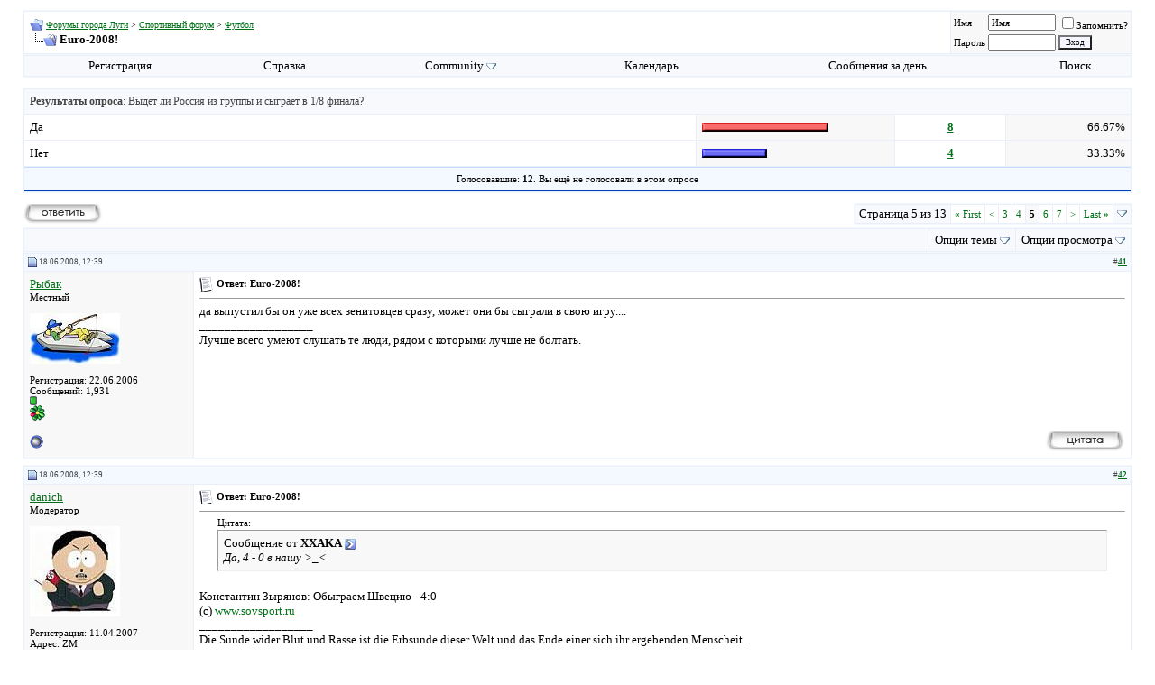

--- FILE ---
content_type: text/html; charset=windows-1251
request_url: http://xn--80afx6a.xn--p1ai/showthread.php?s=0832694960b277aa9d8203984c0f633a&t=4059&page=5
body_size: 14365
content:
<!DOCTYPE html PUBLIC "-//W3C//DTD XHTML 1.0 Transitional//EN" "http://www.w3.org/TR/xhtml1/DTD/xhtml1-transitional.dtd">
<html xmlns="http://www.w3.org/1999/xhtml" dir="ltr" lang="ru">
<head>
	<meta http-equiv="Content-Type" content="text/html; charset=windows-1251" />
<meta name="generator" content="vBulletin 3.8.4" />

<meta name="keywords" content=" Euro-2008!, " />
<meta name="description" content="Страница 5- Euro-2008! Футбол" />


<!-- CSS Stylesheet -->
<style type="text/css" id="vbulletin_css">
/**
* vBulletin 3.8.4 CSS
* Style: 'moon'; Style ID: 2
*/
body
{
	background: #FFFFFF;
	color: #444444;
	font: 8pt tahoma;
	margin: 0px 0px 0px 0px;
	padding: 0px;
}
a:link, body_alink
{
	color: #007118;
	text-decoration: underline;
}
a:visited, body_avisited
{
	color: #007118;
	text-decoration: underline;
}
a:hover, a:active, body_ahover
{
	color: #003FBC;
	text-decoration: none;
}
.page
{
	background: #FFFFFF;
	color: #000000;
}
td, th, p, li
{
	font: 10pt tahoma;
}
.tborder
{
	background: #E9EEF8;
	color: #000000;
	border: 1px solid #F4F8FF;
}
.tcat
{
	background: #F8F9FC;
	color: #444444;
	font: bold 9pt tahoma;
}
.tcat a:link, .tcat_alink
{
	color: #007118;
	text-decoration: underline;
}
.tcat a:visited, .tcat_avisited
{
	color: #007118;
	text-decoration: underline;
}
.tcat a:hover, .tcat a:active, .tcat_ahover
{
	color: #003FBC;
	text-decoration: none;
}
.thead
{
	background: #F4F4F4;
	color: #444444;
	font: bold 9px tahoma;
	    padding:7px; 
	    margin:0px; 
	    background-color: #F4F8FF;
	    border-top:2px solid #003FBC;
	    border-bottom:1px solid #C6DBFF;
}
.thead a:link, .thead_alink
{
	color: #007118;
	text-decoration: underline;
}
.thead a:visited, .thead_avisited
{
	color: #007118;
	text-decoration: underline;
}
.thead a:hover, .thead a:active, .thead_ahover
{
	color: #003FBC;
	text-decoration: none;
}
.tfoot
{
	background: #F4F8FF;
	color: #000000;
	font-size: 8pt;
	    border-bottom:2px solid #003FBC;
	    border-top:1px solid #C6DBFF;
}
.tfoot a:link, .tfoot_alink
{
	color: #007118;
	text-decoration: underline;
}
.tfoot a:visited, .tfoot_avisited
{
	color: #007118;
	text-decoration: underline;
}
.tfoot a:hover, .tfoot a:active, .tfoot_ahover
{
	color: #003FBC;
	text-decoration: none;
}
.alt1, .alt1Active
{
	background: #FFFFFF;
	color: #000000;
}
.alt2, .alt2Active
{
	background: #F8F8F8;
	color: #000000;
}
.inlinemod
{
	background: #FFFFCC;
	color: #000000;
}
.wysiwyg
{
	background: #F5F5FF;
	color: #000000;
	font: 8pt tahoma;
}
textarea, .bginput
{
	font: 9pt tahoma;
}
.bginput option, .bginput optgroup
{
	font-size: 9pt;
	font-family: tahoma;
}
.button
{
	background: #F5F5FF;
	color: #000000;
	font: 9px tahoma;
}
select
{
	font: 9px tahoma;
}
option, optgroup
{
	font-size: 9px;
	font-family: tahoma;
}
.smallfont
{
	font: 11px tahoma;
}
.time
{
	color: #666686;
}
.navbar
{
	font: 10px tahoma;
}
.highlight
{
	color: #B80000;
	font-weight: bold;
}
.fjsel
{
	background: #3E5C92;
	color: #E0E0F6;
}
.fjdpth0
{
	background: #F7F7F7;
	color: #000000;
}
.panel
{
	background: #E4E7F5 url(images/gradients/gradient_panel.gif) repeat-x top left;
	color: #000000;
	padding: 10px;
	border: 2px outset;
}
.panelsurround
{
	background: #D1D4E0 url(images/gradients/gradient_panelsurround.gif) repeat-x top left;
	color: #000000;
}
legend
{
	color: #22229C;
	font: 9px tahoma, verdana, geneva, lucida, 'lucida grande', arial, helvetica, sans-serif;
}
.vbmenu_control
{
	background: #F8F9FC;
	color: #000000;
	font: none 9px tahoma;
	padding: 3px 6px 3px 6px;
	white-space: nowrap;
}
.vbmenu_control a:link, .vbmenu_control_alink
{
	color: #000000;
	text-decoration: none;
}
.vbmenu_control a:visited, .vbmenu_control_avisited
{
	color: #000000;
	text-decoration: none;
}
.vbmenu_control a:hover, .vbmenu_control a:active, .vbmenu_control_ahover
{
	color: #B80000;
	text-decoration: none;
}
.vbmenu_popup
{
	background: #FFFFFF;
	color: #000000;
	border: 1px solid #0B198C;
}
.vbmenu_option
{
	background: #BBC7CE;
	color: #000000;
	font: 11px verdana, geneva, lucida, 'lucida grande', arial, helvetica, sans-serif;
	white-space: nowrap;
	cursor: pointer;
}
.vbmenu_option a:link, .vbmenu_option_alink
{
	color: #000000;
	text-decoration: none;
}
.vbmenu_option a:visited, .vbmenu_option_avisited
{
	color: #000000;
	text-decoration: none;
}
.vbmenu_option a:hover, .vbmenu_option a:active, .vbmenu_option_ahover
{
	color: #B80000;
	text-decoration: none;
}
.vbmenu_hilite
{
	background: #8A949E;
	color: #FFFFFF;
	font: 11px verdana, geneva, lucida, 'lucida grande', arial, helvetica, sans-serif;
	white-space: nowrap;
	cursor: pointer;
}
.vbmenu_hilite a:link, .vbmenu_hilite_alink
{
	color: #FFFFFF;
	text-decoration: none;
}
.vbmenu_hilite a:visited, .vbmenu_hilite_avisited
{
	color: #FFFFFF;
	text-decoration: none;
}
.vbmenu_hilite a:hover, .vbmenu_hilite a:active, .vbmenu_hilite_ahover
{
	color: #FFFFFF;
	text-decoration: none;
}
/* ***** styling for 'big' usernames on postbit etc. ***** */
.bigusername { font-size: 10pt; }

/* ***** small padding on 'thead' elements ***** */
td.thead, div.thead { padding: 4px; }

/* ***** basic styles for multi-page nav elements */
.pagenav a { text-decoration: none; }
.pagenav td { padding: 2px 4px 2px 4px; }

/* ***** define margin and font-size for elements inside panels ***** */
.fieldset { margin-bottom: 6px; }
.fieldset, .fieldset td, .fieldset p, .fieldset li { font-size: 11px; }

/* ***** don't change the following ***** */
form { display: inline; }
label { cursor: default; }
.normal { font-weight: normal; }
.inlineimg { vertical-align: middle; }
</style>
<link rel="stylesheet" type="text/css" href="clientscript/vbulletin_important.css?v=384" />


<!-- / CSS Stylesheet -->

<script type="text/javascript" src="clientscript/yui/yahoo-dom-event/yahoo-dom-event.js?v=384"></script>
<script type="text/javascript" src="clientscript/yui/connection/connection-min.js?v=384"></script>
<script type="text/javascript">
<!--
var SESSIONURL = "s=148d8ea810235a2cc89548bcf1edb998&";
var SECURITYTOKEN = "guest";
var IMGDIR_MISC = "images/misc";
var vb_disable_ajax = parseInt("0", 10);
// -->
</script>
<script type="text/javascript" src="clientscript/vbulletin_global.js?v=384"></script>
<script type="text/javascript" src="clientscript/vbulletin_menu.js?v=384"></script>


	<title> Euro-2008! - Страница 5 - Форумы города Луги</title>
	<script type="text/javascript" src="clientscript/vbulletin_post_loader.js?v=384"></script>
	<style type="text/css" id="vbulletin_showthread_css">
	<!--
	
	#links div { white-space: nowrap; }
	#links img { vertical-align: middle; }
	-->
	</style>
</head>
<body onload="">

<!-- content table -->
<!-- open content container -->

<div align="center">
	<div class="page" style="width:100%; text-align:left">
		<div style="padding:0px 25px 0px 25px" align="left">





<br />

<!-- breadcrumb, login, pm info -->
<table class="tborder" cellpadding="6" cellspacing="1" border="0" width="100%" align="center">
<tr>
	<td class="alt1" width="100%">
		
			<table cellpadding="0" cellspacing="0" border="0">
			<tr valign="bottom">
				<td><a href="#" onclick="history.back(1); return false;"><img src="images/misc/navbits_start.gif" alt="Вернуться" border="0" /></a></td>
				<td>&nbsp;</td>
				<td width="100%"><span class="navbar"><a href="index.php?s=148d8ea810235a2cc89548bcf1edb998" accesskey="1">Форумы города Луги</a></span> 
	<span class="navbar">&gt; <a href="forumdisplay.php?s=148d8ea810235a2cc89548bcf1edb998&amp;f=10">Спортивный форум</a></span>


	<span class="navbar">&gt; <a href="forumdisplay.php?s=148d8ea810235a2cc89548bcf1edb998&amp;f=34">Футбол</a></span>

</td>
			</tr>
			<tr>
				<td class="navbar" style="font-size:10pt; padding-top:1px" colspan="3"><a href="/showthread.php?s=0832694960b277aa9d8203984c0f633a&amp;t=4059&amp;page=5"><img class="inlineimg" src="images/misc/navbits_finallink_ltr.gif" alt="Перезагрузить страницу" border="0" /></a> <strong>
	 Euro-2008!

</strong></td>
			</tr>
			</table>
		
	</td>

	<td class="alt2" nowrap="nowrap" style="padding:0px">
		<!-- login form -->
		<form action="login.php?do=login" method="post" onsubmit="md5hash(vb_login_password, vb_login_md5password, vb_login_md5password_utf, 0)">
		<script type="text/javascript" src="clientscript/vbulletin_md5.js?v=384"></script>
		<table cellpadding="0" cellspacing="3" border="0">
		<tr>
			<td class="smallfont" style="white-space: nowrap;"><label for="navbar_username">Имя</label></td>
			<td><input type="text" class="bginput" style="font-size: 11px" name="vb_login_username" id="navbar_username" size="10" accesskey="u" tabindex="101" value="Имя" onfocus="if (this.value == 'Имя') this.value = '';" /></td>
			<td class="smallfont" nowrap="nowrap"><label for="cb_cookieuser_navbar"><input type="checkbox" name="cookieuser" value="1" tabindex="103" id="cb_cookieuser_navbar" accesskey="c" />Запомнить?</label></td>
		</tr>
		<tr>
			<td class="smallfont"><label for="navbar_password">Пароль</label></td>
			<td><input type="password" class="bginput" style="font-size: 11px" name="vb_login_password" id="navbar_password" size="10" tabindex="102" /></td>
			<td><input type="submit" class="button" value="Вход" tabindex="104" title="Введите ваше имя пользователя и пароль, чтобы войти, или нажмите кнопку 'Регистрация', чтобы зарегистрироваться." accesskey="s" /></td>
		</tr>
		</table>
		<input type="hidden" name="s" value="148d8ea810235a2cc89548bcf1edb998" />
		<input type="hidden" name="securitytoken" value="guest" />
		<input type="hidden" name="do" value="login" />
		<input type="hidden" name="vb_login_md5password" />
		<input type="hidden" name="vb_login_md5password_utf" />
		</form>
		<!-- / login form -->
	</td>

</tr>
</table>
<!-- / breadcrumb, login, pm info -->

<!-- nav buttons bar -->
<div class="tborder" style="padding:1px; border-top-width:0px">
	<table cellpadding="0" cellspacing="0" border="0" width="100%" align="center">
	<tr align="center">
		
		
			<td class="vbmenu_control"><a href="register.php?s=148d8ea810235a2cc89548bcf1edb998" rel="nofollow">Регистрация</a></td>
		
		
		<td class="vbmenu_control"><a rel="help" href="faq.php?s=148d8ea810235a2cc89548bcf1edb998" accesskey="5">Справка</a><!-- 123 --></td>

		
			<td class="vbmenu_control"><a id="community" href="/showthread.php?t=4059&amp;page=5&amp;nojs=1#community" rel="nofollow" accesskey="6">Community</a> <script type="text/javascript"> vbmenu_register("community"); </script></td>
		
		<td class="vbmenu_control"><a href="calendar.php?s=148d8ea810235a2cc89548bcf1edb998">Календарь</a></td>
		
			
				
				<td class="vbmenu_control"><a href="search.php?s=148d8ea810235a2cc89548bcf1edb998&amp;do=getdaily" accesskey="2">Сообщения за день</a></td>
				
				<td class="vbmenu_control"><a id="navbar_search" href="search.php?s=148d8ea810235a2cc89548bcf1edb998" accesskey="4" rel="nofollow">Поиск</a> </td>
			
			
		
		
		
		</tr>
	</table>
</div>
<!-- / nav buttons bar -->

<br />






<!-- NAVBAR POPUP MENUS -->

	
	<!-- community link menu -->
	<div class="vbmenu_popup" id="community_menu" style="display:none;margin-top:3px" align="left">
		<table cellpadding="4" cellspacing="1" border="0">
		<tr><td class="thead">Community Links</td></tr>
		
		
					<tr><td class="vbmenu_option"><a href="group.php?s=148d8ea810235a2cc89548bcf1edb998">Социальные группы</a></td></tr>
		
		
					<tr><td class="vbmenu_option"><a href="album.php?s=148d8ea810235a2cc89548bcf1edb998">Изображения и альбомы</a></td></tr>
		
		
		
			<tr><td class="vbmenu_option"><a href="memberlist.php?s=148d8ea810235a2cc89548bcf1edb998">Пользователи</a></td></tr>
		
		
		</table>
	</div>
	<!-- / community link menu -->
	
	
	
	<!-- header quick search form -->
	<div class="vbmenu_popup" id="navbar_search_menu" style="display:none;margin-top:3px" align="left">
		<table cellpadding="4" cellspacing="1" border="0">
		<tr>
			<td class="thead">Поиск по форуму</td>
		</tr>
		<tr>
			<td class="vbmenu_option" title="nohilite">
				<form action="search.php?do=process" method="post">

					<input type="hidden" name="do" value="process" />
					<input type="hidden" name="quicksearch" value="1" />
					<input type="hidden" name="childforums" value="1" />
					<input type="hidden" name="exactname" value="1" />
					<input type="hidden" name="s" value="148d8ea810235a2cc89548bcf1edb998" />
					<input type="hidden" name="securitytoken" value="guest" />
					<div><input type="text" class="bginput" name="query" size="25" tabindex="1001" /><input type="submit" class="button" value="Вперёд" tabindex="1004" /></div>
					<div style="margin-top:6px">
						<label for="rb_nb_sp0"><input type="radio" name="showposts" value="0" id="rb_nb_sp0" tabindex="1002" checked="checked" />Отобразить темы</label>
						&nbsp;
						<label for="rb_nb_sp1"><input type="radio" name="showposts" value="1" id="rb_nb_sp1" tabindex="1003" />Отображать сообщения</label>
					</div>
				</form>
			</td>
		</tr>
		
		<tr>
			<td class="vbmenu_option"><a href="tags.php?s=148d8ea810235a2cc89548bcf1edb998" rel="nofollow">Поиск по метке</a></td>
		</tr>
		
		<tr>
			<td class="vbmenu_option"><a href="search.php?s=148d8ea810235a2cc89548bcf1edb998" accesskey="4" rel="nofollow">Расширенный поиск</a></td>
		</tr>
		
		</table>
	</div>
	<!-- / header quick search form -->
	
	
	
<!-- / NAVBAR POPUP MENUS -->

<!-- PAGENAV POPUP -->
	<div class="vbmenu_popup" id="pagenav_menu" style="display:none">
		<table cellpadding="4" cellspacing="1" border="0">
		<tr>
			<td class="thead" nowrap="nowrap">К странице...</td>
		</tr>
		<tr>
			<td class="vbmenu_option" title="nohilite">
			<form action="index.php" method="get" onsubmit="return this.gotopage()" id="pagenav_form">
				<input type="text" class="bginput" id="pagenav_itxt" style="font-size:11px" size="4" />
				<input type="button" class="button" id="pagenav_ibtn" value="Вперёд" />
			</form>
			</td>
		</tr>
		</table>
	</div>
<!-- / PAGENAV POPUP -->






<table class="tborder" cellpadding="6" cellspacing="1" border="0" width="100%" align="center">
<tr>
	<td class="tcat" colspan="4">
		
		Результаты опроса<span class="normal">: Выдет ли Россия из группы и сыграет в 1/8 финала?</span>
	</td>
</tr>

<tr>
	<td class="alt1" width="75%">
		
			Да
		
		
	</td>
	<td class="alt2" nowrap="nowrap">
		<img src="images/polls/bar2-l.gif" alt="" width="3" height="10"
		/><img src="images/polls/bar2.gif" alt="" width="134" height="10"
		/><img src="images/polls/bar2-r.gif" alt="" width="3" height="10"
		/><img src="clear.gif" alt="" width="67" height="10" />
	</td>
	<td class="alt1" width="12%" align="center" title="Голосов" nowrap="nowrap"><strong><a href="poll.php?s=148d8ea810235a2cc89548bcf1edb998&amp;do=showresults&amp;pollid=140">8</a></strong></td>
	<td class="alt2" width="13%" align="right" nowrap="nowrap">66.67%</td>
</tr>
<tr>
	<td class="alt1" width="75%">
		
			Нет
		
		
	</td>
	<td class="alt2" nowrap="nowrap">
		<img src="images/polls/bar3-l.gif" alt="" width="3" height="10"
		/><img src="images/polls/bar3.gif" alt="" width="66" height="10"
		/><img src="images/polls/bar3-r.gif" alt="" width="3" height="10"
		/><img src="clear.gif" alt="" width="135" height="10" />
	</td>
	<td class="alt1" width="12%" align="center" title="Голосов" nowrap="nowrap"><strong><a href="poll.php?s=148d8ea810235a2cc89548bcf1edb998&amp;do=showresults&amp;pollid=140">4</a></strong></td>
	<td class="alt2" width="13%" align="right" nowrap="nowrap">33.33%</td>
</tr>

<tr>
	<td class="tfoot" colspan="4" align="center"><span class="smallfont">Голосовавшие: <strong>12</strong>. Вы ещё не голосовали в этом опросе</span></td>
</tr>
</table>

<br />



<a name="poststop" id="poststop"></a>

<!-- controls above postbits -->
<table cellpadding="0" cellspacing="0" border="0" width="100%" style="margin-bottom:3px">
<tr valign="bottom">
	
		<td class="smallfont"><a href="newreply.php?s=148d8ea810235a2cc89548bcf1edb998&amp;do=newreply&amp;noquote=1&amp;p=88823" rel="nofollow"><img src="images/buttons/reply.gif" alt="Ответ" border="0" /></a></td>
	
	<td align="right"><div class="pagenav" align="right">
<table class="tborder" cellpadding="3" cellspacing="1" border="0">
<tr>
	<td class="vbmenu_control" style="font-weight:normal">Страница 5 из 13</td>
	<td class="alt1" nowrap="nowrap"><a rel="start" class="smallfont" href="showthread.php?s=148d8ea810235a2cc89548bcf1edb998&amp;t=4059" title="Первая страница - с 1 по 10 из 129"><strong>&laquo;</strong> First</a></td>
	<td class="alt1"><a rel="prev" class="smallfont" href="showthread.php?s=148d8ea810235a2cc89548bcf1edb998&amp;t=4059&amp;page=4" title="Предыдущая страница - с 31 по 40 из 129">&lt;</a></td>
	<td class="alt1"><a class="smallfont" href="showthread.php?s=148d8ea810235a2cc89548bcf1edb998&amp;t=4059&amp;page=3" title="с 21 по 30 из 129">3</a></td><td class="alt1"><a class="smallfont" href="showthread.php?s=148d8ea810235a2cc89548bcf1edb998&amp;t=4059&amp;page=4" title="с 31 по 40 из 129">4</a></td>	<td class="alt2"><span class="smallfont" title="Показано с 41 по 50 из 129."><strong>5</strong></span></td>
 <td class="alt1"><a class="smallfont" href="showthread.php?s=148d8ea810235a2cc89548bcf1edb998&amp;t=4059&amp;page=6" title="с 51 по 60 из 129">6</a></td><td class="alt1"><a class="smallfont" href="showthread.php?s=148d8ea810235a2cc89548bcf1edb998&amp;t=4059&amp;page=7" title="с 61 по 70 из 129">7</a></td>
	<td class="alt1"><a rel="next" class="smallfont" href="showthread.php?s=148d8ea810235a2cc89548bcf1edb998&amp;t=4059&amp;page=6" title="Следующая страница - с 51 по 60 из 129">&gt;</a></td>
	<td class="alt1" nowrap="nowrap"><a class="smallfont" href="showthread.php?s=148d8ea810235a2cc89548bcf1edb998&amp;t=4059&amp;page=13" title="Последняя страница - с 121 по 129 из 129">Last <strong>&raquo;</strong></a></td>
	<td class="vbmenu_control" title="showthread.php?s=148d8ea810235a2cc89548bcf1edb998&amp;t=4059"><a name="PageNav"></a></td>
</tr>
</table>
</div></td>
</tr>
</table>
<!-- / controls above postbits -->

<!-- toolbar -->
<table class="tborder" cellpadding="6" cellspacing="1" border="0" width="100%" align="center" style="border-bottom-width:0px">
<tr>
	<td class="tcat" width="100%">
		<div class="smallfont">
		
		&nbsp;
		</div>
	</td>
	<td class="vbmenu_control" id="threadtools" nowrap="nowrap">
		<a href="/showthread.php?t=4059&amp;page=5&amp;nojs=1#goto_threadtools">Опции темы</a>
		<script type="text/javascript"> vbmenu_register("threadtools"); </script>
	</td>
	
	
	
	<td class="vbmenu_control" id="displaymodes" nowrap="nowrap">
		<a href="/showthread.php?t=4059&amp;page=5&amp;nojs=1#goto_displaymodes">Опции просмотра</a>
		<script type="text/javascript"> vbmenu_register("displaymodes"); </script>
	</td>
	

	

</tr>
</table>
<!-- / toolbar -->



<!-- end content table -->

		</div>
	</div>
</div>

<!-- / close content container -->
<!-- / end content table -->





<div id="posts"><!-- post #88823 -->

	<!-- open content container -->

<div align="center">
	<div class="page" style="width:100%; text-align:left">
		<div style="padding:0px 25px 0px 25px" align="left">

	<div id="edit88823" style="padding:0px 0px 6px 0px">
	<!-- this is not the last post shown on the page -->



<table id="post88823" class="tborder" cellpadding="6" cellspacing="0" border="0" width="100%" align="center">
<tr>
	
		<td class="thead" style="font-weight:normal; border: 1px solid #E9EEF8; border-right: 0px" >
			<!-- status icon and date -->
			<a name="post88823"><img class="inlineimg" src="images/statusicon/post_old.gif" alt="Старый" border="0" /></a>
			18.06.2008, 12:39
			
			<!-- / status icon and date -->
		</td>
		<td class="thead" style="font-weight:normal; border: 1px solid #E9EEF8; border-left: 0px" align="right">
			&nbsp;
			#<a href="showpost.php?s=148d8ea810235a2cc89548bcf1edb998&amp;p=88823&amp;postcount=41" target="new" rel="nofollow" id="postcount88823" name="41"><strong>41</strong></a>
			
		</td>
	
</tr>
<tr valign="top">
	<td class="alt2" width="175" style="border: 1px solid #E9EEF8; border-top: 0px; border-bottom: 0px">

			<div id="postmenu_88823">
				
				<a class="bigusername" href="member.php?s=148d8ea810235a2cc89548bcf1edb998&amp;u=643">Рыбак</a>
				<script type="text/javascript"> vbmenu_register("postmenu_88823", true); </script>
				
			</div>

			<div class="smallfont">Местный</div>
			
			

			
				<div class="smallfont">
					&nbsp;<br /><a href="member.php?s=148d8ea810235a2cc89548bcf1edb998&amp;u=643"><img src="image.php?s=148d8ea810235a2cc89548bcf1edb998&amp;u=643&amp;dateline=1180510182" width="100" height="56" alt="Аватар для Рыбак" border="0" /></a>
				</div>
			

			<div class="smallfont">
				&nbsp;<br />
				<div>Регистрация: 22.06.2006</div>
				
				
				<div>
					Сообщений: 1,931
				</div>
				
				
				<div><span id="repdisplay_88823_643"><img class="inlineimg" src="images/reputation/reputation_pos.gif" alt="Рыбак на пути к лучшему" border="0" /></span></div>
				
				<div><a href="#" onclick="imwindow('icq', '643', 500, 450); return false;"><img src="images/misc/im_icq.gif" alt="Отправить сообщение для Рыбак с помощью ICQ" border="0" /></a>    </div>
			</div>

	</td>
	
	<td class="alt1" id="td_post_88823" style="border-right: 1px solid #E9EEF8">
	
		
		
			<!-- icon and title -->
			<div class="smallfont">
				<img class="inlineimg" src="images/icons/icon1.gif" alt="По умолчанию" border="0" />
				<strong>Ответ:  Euro-2008!</strong>
			</div>
			<hr size="1" style="color:#E9EEF8; background-color:#E9EEF8" />
			<!-- / icon and title -->
		

		<!-- message -->
		<div id="post_message_88823">
			
			да выпустил бы он уже всех зенитовцев сразу, может они бы сыграли в свою игру....
		</div>
		<!-- / message -->

		

		
		

		
		<!-- sig -->
			<div>
				__________________<br />
				Лучше всего умеют слушать те люди, рядом с которыми лучше не болтать.
			</div>
		<!-- / sig -->
		

		

		

	</td>
</tr>
<tr>
	<td class="alt2" style="border: 1px solid #E9EEF8; border-top: 0px">
		<img class="inlineimg" src="images/statusicon/user_offline.gif" alt="Рыбак вне форума" border="0" />


		
		
		
		
		&nbsp;
	</td>
	
	<td class="alt1" align="right" style="border: 1px solid #E9EEF8; border-left: 0px; border-top: 0px">
	
		<!-- controls -->
		
		
		
			<a href="newreply.php?s=148d8ea810235a2cc89548bcf1edb998&amp;do=newreply&amp;p=88823" rel="nofollow"><img src="images/buttons/quote.gif" alt="Ответить с цитированием" border="0" /></a>
		
		
		
		
		
		
		
			
		
		
		<!-- / controls -->
	</td>
</tr>
</table>


<!-- post 88823 popup menu -->
<div class="vbmenu_popup" id="postmenu_88823_menu" style="display:none">
	<table cellpadding="4" cellspacing="1" border="0">
	<tr>
		<td class="thead">Рыбак</td>
	</tr>
	
		<tr><td class="vbmenu_option"><a href="member.php?s=148d8ea810235a2cc89548bcf1edb998&amp;u=643">Посмотреть профиль</a></td></tr>
	
	
		<tr><td class="vbmenu_option"><a href="private.php?s=148d8ea810235a2cc89548bcf1edb998&amp;do=newpm&amp;u=643" rel="nofollow">Отправить личное сообщение для Рыбак</a></td></tr>
	
	
	
	
		<tr><td class="vbmenu_option"><a href="search.php?s=148d8ea810235a2cc89548bcf1edb998&amp;do=finduser&amp;u=643" rel="nofollow">Найти ещё сообщения от Рыбак</a></td></tr>
	
	
	
	</table>
</div>
<!-- / post 88823 popup menu -->


	</div>
	
		</div>
	</div>
</div>

<!-- / close content container -->

<!-- / post #88823 --><!-- post #88824 -->

	<!-- open content container -->

<div align="center">
	<div class="page" style="width:100%; text-align:left">
		<div style="padding:0px 25px 0px 25px" align="left">

	<div id="edit88824" style="padding:0px 0px 6px 0px">
	<!-- this is not the last post shown on the page -->



<table id="post88824" class="tborder" cellpadding="6" cellspacing="0" border="0" width="100%" align="center">
<tr>
	
		<td class="thead" style="font-weight:normal; border: 1px solid #E9EEF8; border-right: 0px" >
			<!-- status icon and date -->
			<a name="post88824"><img class="inlineimg" src="images/statusicon/post_old.gif" alt="Старый" border="0" /></a>
			18.06.2008, 12:39
			
			<!-- / status icon and date -->
		</td>
		<td class="thead" style="font-weight:normal; border: 1px solid #E9EEF8; border-left: 0px" align="right">
			&nbsp;
			#<a href="showpost.php?s=148d8ea810235a2cc89548bcf1edb998&amp;p=88824&amp;postcount=42" target="new" rel="nofollow" id="postcount88824" name="42"><strong>42</strong></a>
			
		</td>
	
</tr>
<tr valign="top">
	<td class="alt2" width="175" style="border: 1px solid #E9EEF8; border-top: 0px; border-bottom: 0px">

			<div id="postmenu_88824">
				
				<a class="bigusername" href="member.php?s=148d8ea810235a2cc89548bcf1edb998&amp;u=1386">danich</a>
				<script type="text/javascript"> vbmenu_register("postmenu_88824", true); </script>
				
			</div>

			<div class="smallfont">Модератор</div>
			
			

			
				<div class="smallfont">
					&nbsp;<br /><a href="member.php?s=148d8ea810235a2cc89548bcf1edb998&amp;u=1386"><img src="image.php?s=148d8ea810235a2cc89548bcf1edb998&amp;u=1386&amp;dateline=1181088640" width="100" height="100" alt="Аватар для danich" border="0" /></a>
				</div>
			

			<div class="smallfont">
				&nbsp;<br />
				<div>Регистрация: 11.04.2007</div>
				<div>Адрес: ZM</div>
				
				<div>
					Сообщений: 1,938
				</div>
				
				
				<div><span id="repdisplay_88824_1386"><img class="inlineimg" src="images/reputation/reputation_pos.gif" alt="danich на пути к лучшему" border="0" /></span></div>
				
				<div>    </div>
			</div>

	</td>
	
	<td class="alt1" id="td_post_88824" style="border-right: 1px solid #E9EEF8">
	
		
		
			<!-- icon and title -->
			<div class="smallfont">
				<img class="inlineimg" src="images/icons/icon1.gif" alt="По умолчанию" border="0" />
				<strong>Ответ:  Euro-2008!</strong>
			</div>
			<hr size="1" style="color:#E9EEF8; background-color:#E9EEF8" />
			<!-- / icon and title -->
		

		<!-- message -->
		<div id="post_message_88824">
			
			<div style="margin:20px; margin-top:5px; ">
	<div class="smallfont" style="margin-bottom:2px">Цитата:</div>
	<table cellpadding="6" cellspacing="0" border="0" width="100%">
	<tr>
		<td class="alt2" style="border:1px inset">
			
				<div>
					Сообщение от <strong>XXAKA</strong>
					<a href="showthread.php?s=148d8ea810235a2cc89548bcf1edb998&amp;p=88780#post88780" rel="nofollow"><img class="inlineimg" src="images/buttons/viewpost.gif" border="0" alt="Посмотреть сообщение" /></a>
				</div>
				<div style="font-style:italic">Да, 4 - 0 в нашу &gt;_&lt;</div>
			
		</td>
	</tr>
	</table>
</div>Константин Зырянов: Обыграем Швецию - 4:0   <br />
(с) <a href="http://www.sovsport.ru" target="_blank">www.sovsport.ru</a>
		</div>
		<!-- / message -->

		

		
		

		
		<!-- sig -->
			<div>
				__________________<br />
				Die Sunde wider Blut und Rasse ist die Erbsunde dieser Welt und das Ende einer sich ihr ergebenden Menscheit.<br />
<br />
я вас не знаю, но вы мне не нравитесь
			</div>
		<!-- / sig -->
		

		

		

	</td>
</tr>
<tr>
	<td class="alt2" style="border: 1px solid #E9EEF8; border-top: 0px">
		<img class="inlineimg" src="images/statusicon/user_offline.gif" alt="danich вне форума" border="0" />


		
		
		
		
		&nbsp;
	</td>
	
	<td class="alt1" align="right" style="border: 1px solid #E9EEF8; border-left: 0px; border-top: 0px">
	
		<!-- controls -->
		
		
		
			<a href="newreply.php?s=148d8ea810235a2cc89548bcf1edb998&amp;do=newreply&amp;p=88824" rel="nofollow"><img src="images/buttons/quote.gif" alt="Ответить с цитированием" border="0" /></a>
		
		
		
		
		
		
		
			
		
		
		<!-- / controls -->
	</td>
</tr>
</table>


<!-- post 88824 popup menu -->
<div class="vbmenu_popup" id="postmenu_88824_menu" style="display:none">
	<table cellpadding="4" cellspacing="1" border="0">
	<tr>
		<td class="thead">danich</td>
	</tr>
	
		<tr><td class="vbmenu_option"><a href="member.php?s=148d8ea810235a2cc89548bcf1edb998&amp;u=1386">Посмотреть профиль</a></td></tr>
	
	
		<tr><td class="vbmenu_option"><a href="private.php?s=148d8ea810235a2cc89548bcf1edb998&amp;do=newpm&amp;u=1386" rel="nofollow">Отправить личное сообщение для danich</a></td></tr>
	
	
	
	
		<tr><td class="vbmenu_option"><a href="search.php?s=148d8ea810235a2cc89548bcf1edb998&amp;do=finduser&amp;u=1386" rel="nofollow">Найти ещё сообщения от danich</a></td></tr>
	
	
	
	</table>
</div>
<!-- / post 88824 popup menu -->


	</div>
	
		</div>
	</div>
</div>

<!-- / close content container -->

<!-- / post #88824 --><!-- post #88825 -->

	<!-- open content container -->

<div align="center">
	<div class="page" style="width:100%; text-align:left">
		<div style="padding:0px 25px 0px 25px" align="left">

	<div id="edit88825" style="padding:0px 0px 6px 0px">
	<!-- this is not the last post shown on the page -->



<table id="post88825" class="tborder" cellpadding="6" cellspacing="0" border="0" width="100%" align="center">
<tr>
	
		<td class="thead" style="font-weight:normal; border: 1px solid #E9EEF8; border-right: 0px" >
			<!-- status icon and date -->
			<a name="post88825"><img class="inlineimg" src="images/statusicon/post_old.gif" alt="Старый" border="0" /></a>
			18.06.2008, 13:34
			
			<!-- / status icon and date -->
		</td>
		<td class="thead" style="font-weight:normal; border: 1px solid #E9EEF8; border-left: 0px" align="right">
			&nbsp;
			#<a href="showpost.php?s=148d8ea810235a2cc89548bcf1edb998&amp;p=88825&amp;postcount=43" target="new" rel="nofollow" id="postcount88825" name="43"><strong>43</strong></a>
			
		</td>
	
</tr>
<tr valign="top">
	<td class="alt2" width="175" style="border: 1px solid #E9EEF8; border-top: 0px; border-bottom: 0px">

			<div id="postmenu_88825">
				
				<a class="bigusername" href="member.php?s=148d8ea810235a2cc89548bcf1edb998&amp;u=1626">XXAKA</a>
				<script type="text/javascript"> vbmenu_register("postmenu_88825", true); </script>
				
			</div>

			<div class="smallfont">Местный</div>
			
			

			
				<div class="smallfont">
					&nbsp;<br /><a href="member.php?s=148d8ea810235a2cc89548bcf1edb998&amp;u=1626"><img src="image.php?s=148d8ea810235a2cc89548bcf1edb998&amp;u=1626&amp;dateline=1237932566" width="99" height="99" alt="Аватар для XXAKA" border="0" /></a>
				</div>
			

			<div class="smallfont">
				&nbsp;<br />
				<div>Регистрация: 06.09.2007</div>
				
				
				<div>
					Сообщений: 334
				</div>
				
				
				<div><span id="repdisplay_88825_1626"><img class="inlineimg" src="images/reputation/reputation_pos.gif" alt="XXAKA на пути к лучшему" border="0" /></span></div>
				
				<div>    </div>
			</div>

	</td>
	
	<td class="alt1" id="td_post_88825" style="border-right: 1px solid #E9EEF8">
	
		
		
			<!-- icon and title -->
			<div class="smallfont">
				<img class="inlineimg" src="images/icons/icon1.gif" alt="По умолчанию" border="0" />
				<strong>Ответ:  Euro-2008!</strong>
			</div>
			<hr size="1" style="color:#E9EEF8; background-color:#E9EEF8" />
			<!-- / icon and title -->
		

		<!-- message -->
		<div id="post_message_88825">
			
			неужто знак свыше? &lt;_&lt;
		</div>
		<!-- / message -->

		

		
		

		

		

		

	</td>
</tr>
<tr>
	<td class="alt2" style="border: 1px solid #E9EEF8; border-top: 0px">
		<img class="inlineimg" src="images/statusicon/user_offline.gif" alt="XXAKA вне форума" border="0" />


		
		
		
		
		&nbsp;
	</td>
	
	<td class="alt1" align="right" style="border: 1px solid #E9EEF8; border-left: 0px; border-top: 0px">
	
		<!-- controls -->
		
		
		
			<a href="newreply.php?s=148d8ea810235a2cc89548bcf1edb998&amp;do=newreply&amp;p=88825" rel="nofollow"><img src="images/buttons/quote.gif" alt="Ответить с цитированием" border="0" /></a>
		
		
		
		
		
		
		
			
		
		
		<!-- / controls -->
	</td>
</tr>
</table>


<!-- post 88825 popup menu -->
<div class="vbmenu_popup" id="postmenu_88825_menu" style="display:none">
	<table cellpadding="4" cellspacing="1" border="0">
	<tr>
		<td class="thead">XXAKA</td>
	</tr>
	
		<tr><td class="vbmenu_option"><a href="member.php?s=148d8ea810235a2cc89548bcf1edb998&amp;u=1626">Посмотреть профиль</a></td></tr>
	
	
		<tr><td class="vbmenu_option"><a href="private.php?s=148d8ea810235a2cc89548bcf1edb998&amp;do=newpm&amp;u=1626" rel="nofollow">Отправить личное сообщение для XXAKA</a></td></tr>
	
	
	
	
		<tr><td class="vbmenu_option"><a href="search.php?s=148d8ea810235a2cc89548bcf1edb998&amp;do=finduser&amp;u=1626" rel="nofollow">Найти ещё сообщения от XXAKA</a></td></tr>
	
	
	
	</table>
</div>
<!-- / post 88825 popup menu -->


	</div>
	
		</div>
	</div>
</div>

<!-- / close content container -->

<!-- / post #88825 --><!-- post #88827 -->

	<!-- open content container -->

<div align="center">
	<div class="page" style="width:100%; text-align:left">
		<div style="padding:0px 25px 0px 25px" align="left">

	<div id="edit88827" style="padding:0px 0px 6px 0px">
	<!-- this is not the last post shown on the page -->



<table id="post88827" class="tborder" cellpadding="6" cellspacing="0" border="0" width="100%" align="center">
<tr>
	
		<td class="thead" style="font-weight:normal; border: 1px solid #E9EEF8; border-right: 0px" >
			<!-- status icon and date -->
			<a name="post88827"><img class="inlineimg" src="images/statusicon/post_old.gif" alt="Старый" border="0" /></a>
			18.06.2008, 14:23
			
			<!-- / status icon and date -->
		</td>
		<td class="thead" style="font-weight:normal; border: 1px solid #E9EEF8; border-left: 0px" align="right">
			&nbsp;
			#<a href="showpost.php?s=148d8ea810235a2cc89548bcf1edb998&amp;p=88827&amp;postcount=44" target="new" rel="nofollow" id="postcount88827" name="44"><strong>44</strong></a>
			
		</td>
	
</tr>
<tr valign="top">
	<td class="alt2" width="175" style="border: 1px solid #E9EEF8; border-top: 0px; border-bottom: 0px">

			<div id="postmenu_88827">
				
				<a class="bigusername" href="member.php?s=148d8ea810235a2cc89548bcf1edb998&amp;u=643">Рыбак</a>
				<script type="text/javascript"> vbmenu_register("postmenu_88827", true); </script>
				
			</div>

			<div class="smallfont">Местный</div>
			
			

			
				<div class="smallfont">
					&nbsp;<br /><a href="member.php?s=148d8ea810235a2cc89548bcf1edb998&amp;u=643"><img src="image.php?s=148d8ea810235a2cc89548bcf1edb998&amp;u=643&amp;dateline=1180510182" width="100" height="56" alt="Аватар для Рыбак" border="0" /></a>
				</div>
			

			<div class="smallfont">
				&nbsp;<br />
				<div>Регистрация: 22.06.2006</div>
				
				
				<div>
					Сообщений: 1,931
				</div>
				
				
				<div><span id="repdisplay_88827_643"><img class="inlineimg" src="images/reputation/reputation_pos.gif" alt="Рыбак на пути к лучшему" border="0" /></span></div>
				
				<div><a href="#" onclick="imwindow('icq', '643', 500, 450); return false;"><img src="images/misc/im_icq.gif" alt="Отправить сообщение для Рыбак с помощью ICQ" border="0" /></a>    </div>
			</div>

	</td>
	
	<td class="alt1" id="td_post_88827" style="border-right: 1px solid #E9EEF8">
	
		
		
			<!-- icon and title -->
			<div class="smallfont">
				<img class="inlineimg" src="images/icons/icon1.gif" alt="По умолчанию" border="0" />
				<strong>Ответ:  Euro-2008!</strong>
			</div>
			<hr size="1" style="color:#E9EEF8; background-color:#E9EEF8" />
			<!-- / icon and title -->
		

		<!-- message -->
		<div id="post_message_88827">
			
			традиция - полтава, хоккей 2008, 18 июня 2008.........<br />
мы их всегда рвали!!!!!!!!!
		</div>
		<!-- / message -->

		

		
		

		
		<!-- sig -->
			<div>
				__________________<br />
				Лучше всего умеют слушать те люди, рядом с которыми лучше не болтать.
			</div>
		<!-- / sig -->
		

		

		

	</td>
</tr>
<tr>
	<td class="alt2" style="border: 1px solid #E9EEF8; border-top: 0px">
		<img class="inlineimg" src="images/statusicon/user_offline.gif" alt="Рыбак вне форума" border="0" />


		
		
		
		
		&nbsp;
	</td>
	
	<td class="alt1" align="right" style="border: 1px solid #E9EEF8; border-left: 0px; border-top: 0px">
	
		<!-- controls -->
		
		
		
			<a href="newreply.php?s=148d8ea810235a2cc89548bcf1edb998&amp;do=newreply&amp;p=88827" rel="nofollow"><img src="images/buttons/quote.gif" alt="Ответить с цитированием" border="0" /></a>
		
		
		
		
		
		
		
			
		
		
		<!-- / controls -->
	</td>
</tr>
</table>


<!-- post 88827 popup menu -->
<div class="vbmenu_popup" id="postmenu_88827_menu" style="display:none">
	<table cellpadding="4" cellspacing="1" border="0">
	<tr>
		<td class="thead">Рыбак</td>
	</tr>
	
		<tr><td class="vbmenu_option"><a href="member.php?s=148d8ea810235a2cc89548bcf1edb998&amp;u=643">Посмотреть профиль</a></td></tr>
	
	
		<tr><td class="vbmenu_option"><a href="private.php?s=148d8ea810235a2cc89548bcf1edb998&amp;do=newpm&amp;u=643" rel="nofollow">Отправить личное сообщение для Рыбак</a></td></tr>
	
	
	
	
		<tr><td class="vbmenu_option"><a href="search.php?s=148d8ea810235a2cc89548bcf1edb998&amp;do=finduser&amp;u=643" rel="nofollow">Найти ещё сообщения от Рыбак</a></td></tr>
	
	
	
	</table>
</div>
<!-- / post 88827 popup menu -->


	</div>
	
		</div>
	</div>
</div>

<!-- / close content container -->

<!-- / post #88827 --><!-- post #88831 -->

	<!-- open content container -->

<div align="center">
	<div class="page" style="width:100%; text-align:left">
		<div style="padding:0px 25px 0px 25px" align="left">

	<div id="edit88831" style="padding:0px 0px 6px 0px">
	<!-- this is not the last post shown on the page -->



<table id="post88831" class="tborder" cellpadding="6" cellspacing="0" border="0" width="100%" align="center">
<tr>
	
		<td class="thead" style="font-weight:normal; border: 1px solid #E9EEF8; border-right: 0px" >
			<!-- status icon and date -->
			<a name="post88831"><img class="inlineimg" src="images/statusicon/post_old.gif" alt="Старый" border="0" /></a>
			18.06.2008, 21:54
			
			<!-- / status icon and date -->
		</td>
		<td class="thead" style="font-weight:normal; border: 1px solid #E9EEF8; border-left: 0px" align="right">
			&nbsp;
			#<a href="showpost.php?s=148d8ea810235a2cc89548bcf1edb998&amp;p=88831&amp;postcount=45" target="new" rel="nofollow" id="postcount88831" name="45"><strong>45</strong></a>
			
		</td>
	
</tr>
<tr valign="top">
	<td class="alt2" width="175" style="border: 1px solid #E9EEF8; border-top: 0px; border-bottom: 0px">

			<div id="postmenu_88831">
				
				<a class="bigusername" href="member.php?s=148d8ea810235a2cc89548bcf1edb998&amp;u=379">ilys</a>
				<script type="text/javascript"> vbmenu_register("postmenu_88831", true); </script>
				
			</div>

			<div class="smallfont">Местный</div>
			
			

			
				<div class="smallfont">
					&nbsp;<br /><a href="member.php?s=148d8ea810235a2cc89548bcf1edb998&amp;u=379"><img src="image.php?s=148d8ea810235a2cc89548bcf1edb998&amp;u=379&amp;dateline=1192469433" width="60" height="60" alt="Аватар для ilys" border="0" /></a>
				</div>
			

			<div class="smallfont">
				&nbsp;<br />
				<div>Регистрация: 23.06.2005</div>
				
				
				<div>
					Сообщений: 415
				</div>
				
				
				<div><span id="repdisplay_88831_379"><img class="inlineimg" src="images/reputation/reputation_pos.gif" alt="ilys на пути к лучшему" border="0" /></span></div>
				
				<div>    </div>
			</div>

	</td>
	
	<td class="alt1" id="td_post_88831" style="border-right: 1px solid #E9EEF8">
	
		
		
			<!-- icon and title -->
			<div class="smallfont">
				<img class="inlineimg" src="images/icons/icon1.gif" alt="По умолчанию" border="0" />
				<strong>Ответ:  Euro-2008!</strong>
			</div>
			<hr size="1" style="color:#E9EEF8; background-color:#E9EEF8" />
			<!-- / icon and title -->
		

		<!-- message -->
		<div id="post_message_88831">
			
			чего-то я весь  на взводе, а пиво уже кончается - пошел за добавкой  (в предвкушении зрелища).  в луге дождь, а австрии показывают, вроде, сухо.
		</div>
		<!-- / message -->

		

		
		

		

		

		

	</td>
</tr>
<tr>
	<td class="alt2" style="border: 1px solid #E9EEF8; border-top: 0px">
		<img class="inlineimg" src="images/statusicon/user_offline.gif" alt="ilys вне форума" border="0" />


		
		
		
		
		&nbsp;
	</td>
	
	<td class="alt1" align="right" style="border: 1px solid #E9EEF8; border-left: 0px; border-top: 0px">
	
		<!-- controls -->
		
		
		
			<a href="newreply.php?s=148d8ea810235a2cc89548bcf1edb998&amp;do=newreply&amp;p=88831" rel="nofollow"><img src="images/buttons/quote.gif" alt="Ответить с цитированием" border="0" /></a>
		
		
		
		
		
		
		
			
		
		
		<!-- / controls -->
	</td>
</tr>
</table>


<!-- post 88831 popup menu -->
<div class="vbmenu_popup" id="postmenu_88831_menu" style="display:none">
	<table cellpadding="4" cellspacing="1" border="0">
	<tr>
		<td class="thead">ilys</td>
	</tr>
	
		<tr><td class="vbmenu_option"><a href="member.php?s=148d8ea810235a2cc89548bcf1edb998&amp;u=379">Посмотреть профиль</a></td></tr>
	
	
		<tr><td class="vbmenu_option"><a href="private.php?s=148d8ea810235a2cc89548bcf1edb998&amp;do=newpm&amp;u=379" rel="nofollow">Отправить личное сообщение для ilys</a></td></tr>
	
	
	
		<tr><td class="vbmenu_option"><a href="http://www.luga.ru/~ilys/">Посетить домашнюю страницу ilys</a></td></tr>
	
	
		<tr><td class="vbmenu_option"><a href="search.php?s=148d8ea810235a2cc89548bcf1edb998&amp;do=finduser&amp;u=379" rel="nofollow">Найти ещё сообщения от ilys</a></td></tr>
	
	
	
	</table>
</div>
<!-- / post 88831 popup menu -->


	</div>
	
		</div>
	</div>
</div>

<!-- / close content container -->

<!-- / post #88831 --><!-- post #88833 -->

	<!-- open content container -->

<div align="center">
	<div class="page" style="width:100%; text-align:left">
		<div style="padding:0px 25px 0px 25px" align="left">

	<div id="edit88833" style="padding:0px 0px 6px 0px">
	<!-- this is not the last post shown on the page -->



<table id="post88833" class="tborder" cellpadding="6" cellspacing="0" border="0" width="100%" align="center">
<tr>
	
		<td class="thead" style="font-weight:normal; border: 1px solid #E9EEF8; border-right: 0px" >
			<!-- status icon and date -->
			<a name="post88833"><img class="inlineimg" src="images/statusicon/post_old.gif" alt="Старый" border="0" /></a>
			18.06.2008, 23:18
			
			<!-- / status icon and date -->
		</td>
		<td class="thead" style="font-weight:normal; border: 1px solid #E9EEF8; border-left: 0px" align="right">
			&nbsp;
			#<a href="showpost.php?s=148d8ea810235a2cc89548bcf1edb998&amp;p=88833&amp;postcount=46" target="new" rel="nofollow" id="postcount88833" name="46"><strong>46</strong></a>
			
		</td>
	
</tr>
<tr valign="top">
	<td class="alt2" width="175" style="border: 1px solid #E9EEF8; border-top: 0px; border-bottom: 0px">

			<div id="postmenu_88833">
				
				<a class="bigusername" href="member.php?s=148d8ea810235a2cc89548bcf1edb998&amp;u=657">инженю</a>
				<script type="text/javascript"> vbmenu_register("postmenu_88833", true); </script>
				
			</div>

			<div class="smallfont">Местный</div>
			
			

			
				<div class="smallfont">
					&nbsp;<br /><a href="member.php?s=148d8ea810235a2cc89548bcf1edb998&amp;u=657"><img src="image.php?s=148d8ea810235a2cc89548bcf1edb998&amp;u=657&amp;dateline=1204927501" width="85" height="100" alt="Аватар для инженю" border="0" /></a>
				</div>
			

			<div class="smallfont">
				&nbsp;<br />
				<div>Регистрация: 18.07.2006</div>
				<div>Адрес: Земля, Вселенная, налево, спросить инженю 2 раза</div>
				
				<div>
					Сообщений: 4,412
				</div>
				
				
				<div><span id="repdisplay_88833_657"><img class="inlineimg" src="images/reputation/reputation_pos.gif" alt="инженю на пути к лучшему" border="0" /></span></div>
				
				<div>    </div>
			</div>

	</td>
	
	<td class="alt1" id="td_post_88833" style="border-right: 1px solid #E9EEF8">
	
		
		
			<!-- icon and title -->
			<div class="smallfont">
				<img class="inlineimg" src="images/icons/icon1.gif" alt="По умолчанию" border="0" />
				<strong>Ответ:  Euro-2008!</strong>
			</div>
			<hr size="1" style="color:#E9EEF8; background-color:#E9EEF8" />
			<!-- / icon and title -->
		

		<!-- message -->
		<div id="post_message_88833">
			
			а парни-то играть умеют
		</div>
		<!-- / message -->

		

		
		

		

		

		

	</td>
</tr>
<tr>
	<td class="alt2" style="border: 1px solid #E9EEF8; border-top: 0px">
		<img class="inlineimg" src="images/statusicon/user_offline.gif" alt="инженю вне форума" border="0" />


		
		
		
		
		&nbsp;
	</td>
	
	<td class="alt1" align="right" style="border: 1px solid #E9EEF8; border-left: 0px; border-top: 0px">
	
		<!-- controls -->
		
		
		
			<a href="newreply.php?s=148d8ea810235a2cc89548bcf1edb998&amp;do=newreply&amp;p=88833" rel="nofollow"><img src="images/buttons/quote.gif" alt="Ответить с цитированием" border="0" /></a>
		
		
		
		
		
		
		
			
		
		
		<!-- / controls -->
	</td>
</tr>
</table>


<!-- post 88833 popup menu -->
<div class="vbmenu_popup" id="postmenu_88833_menu" style="display:none">
	<table cellpadding="4" cellspacing="1" border="0">
	<tr>
		<td class="thead">инженю</td>
	</tr>
	
		<tr><td class="vbmenu_option"><a href="member.php?s=148d8ea810235a2cc89548bcf1edb998&amp;u=657">Посмотреть профиль</a></td></tr>
	
	
		<tr><td class="vbmenu_option"><a href="private.php?s=148d8ea810235a2cc89548bcf1edb998&amp;do=newpm&amp;u=657" rel="nofollow">Отправить личное сообщение для инженю</a></td></tr>
	
	
	
	
		<tr><td class="vbmenu_option"><a href="search.php?s=148d8ea810235a2cc89548bcf1edb998&amp;do=finduser&amp;u=657" rel="nofollow">Найти ещё сообщения от инженю</a></td></tr>
	
	
	
	</table>
</div>
<!-- / post 88833 popup menu -->


	</div>
	
		</div>
	</div>
</div>

<!-- / close content container -->

<!-- / post #88833 --><!-- post #88835 -->

	<!-- open content container -->

<div align="center">
	<div class="page" style="width:100%; text-align:left">
		<div style="padding:0px 25px 0px 25px" align="left">

	<div id="edit88835" style="padding:0px 0px 6px 0px">
	<!-- this is not the last post shown on the page -->



<table id="post88835" class="tborder" cellpadding="6" cellspacing="0" border="0" width="100%" align="center">
<tr>
	
		<td class="thead" style="font-weight:normal; border: 1px solid #E9EEF8; border-right: 0px" >
			<!-- status icon and date -->
			<a name="post88835"><img class="inlineimg" src="images/statusicon/post_old.gif" alt="Старый" border="0" /></a>
			19.06.2008, 00:06
			
			<!-- / status icon and date -->
		</td>
		<td class="thead" style="font-weight:normal; border: 1px solid #E9EEF8; border-left: 0px" align="right">
			&nbsp;
			#<a href="showpost.php?s=148d8ea810235a2cc89548bcf1edb998&amp;p=88835&amp;postcount=47" target="new" rel="nofollow" id="postcount88835" name="47"><strong>47</strong></a>
			
		</td>
	
</tr>
<tr valign="top">
	<td class="alt2" width="175" style="border: 1px solid #E9EEF8; border-top: 0px; border-bottom: 0px">

			<div id="postmenu_88835">
				
				<a class="bigusername" href="member.php?s=148d8ea810235a2cc89548bcf1edb998&amp;u=657">инженю</a>
				<script type="text/javascript"> vbmenu_register("postmenu_88835", true); </script>
				
			</div>

			<div class="smallfont">Местный</div>
			
			

			
				<div class="smallfont">
					&nbsp;<br /><a href="member.php?s=148d8ea810235a2cc89548bcf1edb998&amp;u=657"><img src="image.php?s=148d8ea810235a2cc89548bcf1edb998&amp;u=657&amp;dateline=1204927501" width="85" height="100" alt="Аватар для инженю" border="0" /></a>
				</div>
			

			<div class="smallfont">
				&nbsp;<br />
				<div>Регистрация: 18.07.2006</div>
				<div>Адрес: Земля, Вселенная, налево, спросить инженю 2 раза</div>
				
				<div>
					Сообщений: 4,412
				</div>
				
				
				<div><span id="repdisplay_88835_657"><img class="inlineimg" src="images/reputation/reputation_pos.gif" alt="инженю на пути к лучшему" border="0" /></span></div>
				
				<div>    </div>
			</div>

	</td>
	
	<td class="alt1" id="td_post_88835" style="border-right: 1px solid #E9EEF8">
	
		
		
			<!-- icon and title -->
			<div class="smallfont">
				<img class="inlineimg" src="images/icons/icon1.gif" alt="По умолчанию" border="0" />
				<strong>Ответ:  Euro-2008!</strong>
			</div>
			<hr size="1" style="color:#E9EEF8; background-color:#E9EEF8" />
			<!-- / icon and title -->
		

		<!-- message -->
		<div id="post_message_88835">
			
			ну ведь могут!
		</div>
		<!-- / message -->

		

		
		

		

		

		

	</td>
</tr>
<tr>
	<td class="alt2" style="border: 1px solid #E9EEF8; border-top: 0px">
		<img class="inlineimg" src="images/statusicon/user_offline.gif" alt="инженю вне форума" border="0" />


		
		
		
		
		&nbsp;
	</td>
	
	<td class="alt1" align="right" style="border: 1px solid #E9EEF8; border-left: 0px; border-top: 0px">
	
		<!-- controls -->
		
		
		
			<a href="newreply.php?s=148d8ea810235a2cc89548bcf1edb998&amp;do=newreply&amp;p=88835" rel="nofollow"><img src="images/buttons/quote.gif" alt="Ответить с цитированием" border="0" /></a>
		
		
		
		
		
		
		
			
		
		
		<!-- / controls -->
	</td>
</tr>
</table>


<!-- post 88835 popup menu -->
<div class="vbmenu_popup" id="postmenu_88835_menu" style="display:none">
	<table cellpadding="4" cellspacing="1" border="0">
	<tr>
		<td class="thead">инженю</td>
	</tr>
	
		<tr><td class="vbmenu_option"><a href="member.php?s=148d8ea810235a2cc89548bcf1edb998&amp;u=657">Посмотреть профиль</a></td></tr>
	
	
		<tr><td class="vbmenu_option"><a href="private.php?s=148d8ea810235a2cc89548bcf1edb998&amp;do=newpm&amp;u=657" rel="nofollow">Отправить личное сообщение для инженю</a></td></tr>
	
	
	
	
		<tr><td class="vbmenu_option"><a href="search.php?s=148d8ea810235a2cc89548bcf1edb998&amp;do=finduser&amp;u=657" rel="nofollow">Найти ещё сообщения от инженю</a></td></tr>
	
	
	
	</table>
</div>
<!-- / post 88835 popup menu -->


	</div>
	
		</div>
	</div>
</div>

<!-- / close content container -->

<!-- / post #88835 --><!-- post #88836 -->

	<!-- open content container -->

<div align="center">
	<div class="page" style="width:100%; text-align:left">
		<div style="padding:0px 25px 0px 25px" align="left">

	<div id="edit88836" style="padding:0px 0px 6px 0px">
	<!-- this is not the last post shown on the page -->



<table id="post88836" class="tborder" cellpadding="6" cellspacing="0" border="0" width="100%" align="center">
<tr>
	
		<td class="thead" style="font-weight:normal; border: 1px solid #E9EEF8; border-right: 0px" >
			<!-- status icon and date -->
			<a name="post88836"><img class="inlineimg" src="images/statusicon/post_old.gif" alt="Старый" border="0" /></a>
			19.06.2008, 00:35
			
			<!-- / status icon and date -->
		</td>
		<td class="thead" style="font-weight:normal; border: 1px solid #E9EEF8; border-left: 0px" align="right">
			&nbsp;
			#<a href="showpost.php?s=148d8ea810235a2cc89548bcf1edb998&amp;p=88836&amp;postcount=48" target="new" rel="nofollow" id="postcount88836" name="48"><strong>48</strong></a>
			
		</td>
	
</tr>
<tr valign="top">
	<td class="alt2" width="175" style="border: 1px solid #E9EEF8; border-top: 0px; border-bottom: 0px">

			<div id="postmenu_88836">
				
				<a class="bigusername" href="member.php?s=148d8ea810235a2cc89548bcf1edb998&amp;u=657">инженю</a>
				<script type="text/javascript"> vbmenu_register("postmenu_88836", true); </script>
				
			</div>

			<div class="smallfont">Местный</div>
			
			

			
				<div class="smallfont">
					&nbsp;<br /><a href="member.php?s=148d8ea810235a2cc89548bcf1edb998&amp;u=657"><img src="image.php?s=148d8ea810235a2cc89548bcf1edb998&amp;u=657&amp;dateline=1204927501" width="85" height="100" alt="Аватар для инженю" border="0" /></a>
				</div>
			

			<div class="smallfont">
				&nbsp;<br />
				<div>Регистрация: 18.07.2006</div>
				<div>Адрес: Земля, Вселенная, налево, спросить инженю 2 раза</div>
				
				<div>
					Сообщений: 4,412
				</div>
				
				
				<div><span id="repdisplay_88836_657"><img class="inlineimg" src="images/reputation/reputation_pos.gif" alt="инженю на пути к лучшему" border="0" /></span></div>
				
				<div>    </div>
			</div>

	</td>
	
	<td class="alt1" id="td_post_88836" style="border-right: 1px solid #E9EEF8">
	
		
		
			<!-- icon and title -->
			<div class="smallfont">
				<img class="inlineimg" src="images/icons/icon1.gif" alt="По умолчанию" border="0" />
				<strong>Ответ:  Euro-2008!</strong>
			</div>
			<hr size="1" style="color:#E9EEF8; background-color:#E9EEF8" />
			<!-- / icon and title -->
		

		<!-- message -->
		<div id="post_message_88836">
			
			они это сделали! и как красиво сделали.
		</div>
		<!-- / message -->

		

		
		

		

		

		

	</td>
</tr>
<tr>
	<td class="alt2" style="border: 1px solid #E9EEF8; border-top: 0px">
		<img class="inlineimg" src="images/statusicon/user_offline.gif" alt="инженю вне форума" border="0" />


		
		
		
		
		&nbsp;
	</td>
	
	<td class="alt1" align="right" style="border: 1px solid #E9EEF8; border-left: 0px; border-top: 0px">
	
		<!-- controls -->
		
		
		
			<a href="newreply.php?s=148d8ea810235a2cc89548bcf1edb998&amp;do=newreply&amp;p=88836" rel="nofollow"><img src="images/buttons/quote.gif" alt="Ответить с цитированием" border="0" /></a>
		
		
		
		
		
		
		
			
		
		
		<!-- / controls -->
	</td>
</tr>
</table>


<!-- post 88836 popup menu -->
<div class="vbmenu_popup" id="postmenu_88836_menu" style="display:none">
	<table cellpadding="4" cellspacing="1" border="0">
	<tr>
		<td class="thead">инженю</td>
	</tr>
	
		<tr><td class="vbmenu_option"><a href="member.php?s=148d8ea810235a2cc89548bcf1edb998&amp;u=657">Посмотреть профиль</a></td></tr>
	
	
		<tr><td class="vbmenu_option"><a href="private.php?s=148d8ea810235a2cc89548bcf1edb998&amp;do=newpm&amp;u=657" rel="nofollow">Отправить личное сообщение для инженю</a></td></tr>
	
	
	
	
		<tr><td class="vbmenu_option"><a href="search.php?s=148d8ea810235a2cc89548bcf1edb998&amp;do=finduser&amp;u=657" rel="nofollow">Найти ещё сообщения от инженю</a></td></tr>
	
	
	
	</table>
</div>
<!-- / post 88836 popup menu -->


	</div>
	
		</div>
	</div>
</div>

<!-- / close content container -->

<!-- / post #88836 --><!-- post #88837 -->

	<!-- open content container -->

<div align="center">
	<div class="page" style="width:100%; text-align:left">
		<div style="padding:0px 25px 0px 25px" align="left">

	<div id="edit88837" style="padding:0px 0px 6px 0px">
	<!-- this is not the last post shown on the page -->



<table id="post88837" class="tborder" cellpadding="6" cellspacing="0" border="0" width="100%" align="center">
<tr>
	
		<td class="thead" style="font-weight:normal; border: 1px solid #E9EEF8; border-right: 0px" >
			<!-- status icon and date -->
			<a name="post88837"><img class="inlineimg" src="images/statusicon/post_old.gif" alt="Старый" border="0" /></a>
			19.06.2008, 00:35
			
			<!-- / status icon and date -->
		</td>
		<td class="thead" style="font-weight:normal; border: 1px solid #E9EEF8; border-left: 0px" align="right">
			&nbsp;
			#<a href="showpost.php?s=148d8ea810235a2cc89548bcf1edb998&amp;p=88837&amp;postcount=49" target="new" rel="nofollow" id="postcount88837" name="49"><strong>49</strong></a>
			
		</td>
	
</tr>
<tr valign="top">
	<td class="alt2" width="175" style="border: 1px solid #E9EEF8; border-top: 0px; border-bottom: 0px">

			<div id="postmenu_88837">
				
				<a class="bigusername" href="member.php?s=148d8ea810235a2cc89548bcf1edb998&amp;u=1626">XXAKA</a>
				<script type="text/javascript"> vbmenu_register("postmenu_88837", true); </script>
				
			</div>

			<div class="smallfont">Местный</div>
			
			

			
				<div class="smallfont">
					&nbsp;<br /><a href="member.php?s=148d8ea810235a2cc89548bcf1edb998&amp;u=1626"><img src="image.php?s=148d8ea810235a2cc89548bcf1edb998&amp;u=1626&amp;dateline=1237932566" width="99" height="99" alt="Аватар для XXAKA" border="0" /></a>
				</div>
			

			<div class="smallfont">
				&nbsp;<br />
				<div>Регистрация: 06.09.2007</div>
				
				
				<div>
					Сообщений: 334
				</div>
				
				
				<div><span id="repdisplay_88837_1626"><img class="inlineimg" src="images/reputation/reputation_pos.gif" alt="XXAKA на пути к лучшему" border="0" /></span></div>
				
				<div>    </div>
			</div>

	</td>
	
	<td class="alt1" id="td_post_88837" style="border-right: 1px solid #E9EEF8">
	
		
		
			<!-- icon and title -->
			<div class="smallfont">
				<img class="inlineimg" src="images/icons/icon1.gif" alt="По умолчанию" border="0" />
				<strong>Ответ:  Euro-2008!</strong>
			</div>
			<hr size="1" style="color:#E9EEF8; background-color:#E9EEF8" />
			<!-- / icon and title -->
		

		<!-- message -->
		<div id="post_message_88837">
			
			еее!!! <img src="images/smilies/icon_cool.gif" border="0" alt="" title="Cool" class="inlineimg" /> <img src="images/smilies/icon_cool.gif" border="0" alt="" title="Cool" class="inlineimg" />  не 4 - 0, но все же...
		</div>
		<!-- / message -->

		

		
		

		

		

		

	</td>
</tr>
<tr>
	<td class="alt2" style="border: 1px solid #E9EEF8; border-top: 0px">
		<img class="inlineimg" src="images/statusicon/user_offline.gif" alt="XXAKA вне форума" border="0" />


		
		
		
		
		&nbsp;
	</td>
	
	<td class="alt1" align="right" style="border: 1px solid #E9EEF8; border-left: 0px; border-top: 0px">
	
		<!-- controls -->
		
		
		
			<a href="newreply.php?s=148d8ea810235a2cc89548bcf1edb998&amp;do=newreply&amp;p=88837" rel="nofollow"><img src="images/buttons/quote.gif" alt="Ответить с цитированием" border="0" /></a>
		
		
		
		
		
		
		
			
		
		
		<!-- / controls -->
	</td>
</tr>
</table>


<!-- post 88837 popup menu -->
<div class="vbmenu_popup" id="postmenu_88837_menu" style="display:none">
	<table cellpadding="4" cellspacing="1" border="0">
	<tr>
		<td class="thead">XXAKA</td>
	</tr>
	
		<tr><td class="vbmenu_option"><a href="member.php?s=148d8ea810235a2cc89548bcf1edb998&amp;u=1626">Посмотреть профиль</a></td></tr>
	
	
		<tr><td class="vbmenu_option"><a href="private.php?s=148d8ea810235a2cc89548bcf1edb998&amp;do=newpm&amp;u=1626" rel="nofollow">Отправить личное сообщение для XXAKA</a></td></tr>
	
	
	
	
		<tr><td class="vbmenu_option"><a href="search.php?s=148d8ea810235a2cc89548bcf1edb998&amp;do=finduser&amp;u=1626" rel="nofollow">Найти ещё сообщения от XXAKA</a></td></tr>
	
	
	
	</table>
</div>
<!-- / post 88837 popup menu -->


	</div>
	
		</div>
	</div>
</div>

<!-- / close content container -->

<!-- / post #88837 --><!-- post #88838 -->

	<!-- open content container -->

<div align="center">
	<div class="page" style="width:100%; text-align:left">
		<div style="padding:0px 25px 0px 25px" align="left">

	<div id="edit88838" style="padding:0px 0px 6px 0px">
	



<table id="post88838" class="tborder" cellpadding="6" cellspacing="0" border="0" width="100%" align="center">
<tr>
	
		<td class="thead" style="font-weight:normal; border: 1px solid #E9EEF8; border-right: 0px" >
			<!-- status icon and date -->
			<a name="post88838"><img class="inlineimg" src="images/statusicon/post_old.gif" alt="Старый" border="0" /></a>
			19.06.2008, 00:39
			
			<!-- / status icon and date -->
		</td>
		<td class="thead" style="font-weight:normal; border: 1px solid #E9EEF8; border-left: 0px" align="right">
			&nbsp;
			#<a href="showpost.php?s=148d8ea810235a2cc89548bcf1edb998&amp;p=88838&amp;postcount=50" target="new" rel="nofollow" id="postcount88838" name="50"><strong>50</strong></a>
			
		</td>
	
</tr>
<tr valign="top">
	<td class="alt2" width="175" style="border: 1px solid #E9EEF8; border-top: 0px; border-bottom: 0px">

			<div id="postmenu_88838">
				
				<a class="bigusername" href="member.php?s=148d8ea810235a2cc89548bcf1edb998&amp;u=379">ilys</a>
				<script type="text/javascript"> vbmenu_register("postmenu_88838", true); </script>
				
			</div>

			<div class="smallfont">Местный</div>
			
			

			
				<div class="smallfont">
					&nbsp;<br /><a href="member.php?s=148d8ea810235a2cc89548bcf1edb998&amp;u=379"><img src="image.php?s=148d8ea810235a2cc89548bcf1edb998&amp;u=379&amp;dateline=1192469433" width="60" height="60" alt="Аватар для ilys" border="0" /></a>
				</div>
			

			<div class="smallfont">
				&nbsp;<br />
				<div>Регистрация: 23.06.2005</div>
				
				
				<div>
					Сообщений: 415
				</div>
				
				
				<div><span id="repdisplay_88838_379"><img class="inlineimg" src="images/reputation/reputation_pos.gif" alt="ilys на пути к лучшему" border="0" /></span></div>
				
				<div>    </div>
			</div>

	</td>
	
	<td class="alt1" id="td_post_88838" style="border-right: 1px solid #E9EEF8">
	
		
		
			<!-- icon and title -->
			<div class="smallfont">
				<img class="inlineimg" src="images/icons/icon1.gif" alt="По умолчанию" border="0" />
				<strong>Ответ:  Euro-2008!</strong>
			</div>
			<hr size="1" style="color:#E9EEF8; background-color:#E9EEF8" />
			<!-- / icon and title -->
		

		<!-- message -->
		<div id="post_message_88838">
			
			<font face="Arial">Ура! Нет слов. Мы не зря верили! Наша сборная не зря приехала на этот ЧЕ!<br />
И Хиддинк непререкаемый везунчик. <br />
</font>
		</div>
		<!-- / message -->

		

		
		

		

		

		

	</td>
</tr>
<tr>
	<td class="alt2" style="border: 1px solid #E9EEF8; border-top: 0px">
		<img class="inlineimg" src="images/statusicon/user_offline.gif" alt="ilys вне форума" border="0" />


		
		
		
		
		&nbsp;
	</td>
	
	<td class="alt1" align="right" style="border: 1px solid #E9EEF8; border-left: 0px; border-top: 0px">
	
		<!-- controls -->
		
		
		
			<a href="newreply.php?s=148d8ea810235a2cc89548bcf1edb998&amp;do=newreply&amp;p=88838" rel="nofollow"><img src="images/buttons/quote.gif" alt="Ответить с цитированием" border="0" /></a>
		
		
		
		
		
		
		
			
		
		
		<!-- / controls -->
	</td>
</tr>
</table>


<!-- post 88838 popup menu -->
<div class="vbmenu_popup" id="postmenu_88838_menu" style="display:none">
	<table cellpadding="4" cellspacing="1" border="0">
	<tr>
		<td class="thead">ilys</td>
	</tr>
	
		<tr><td class="vbmenu_option"><a href="member.php?s=148d8ea810235a2cc89548bcf1edb998&amp;u=379">Посмотреть профиль</a></td></tr>
	
	
		<tr><td class="vbmenu_option"><a href="private.php?s=148d8ea810235a2cc89548bcf1edb998&amp;do=newpm&amp;u=379" rel="nofollow">Отправить личное сообщение для ilys</a></td></tr>
	
	
	
		<tr><td class="vbmenu_option"><a href="http://www.luga.ru/~ilys/">Посетить домашнюю страницу ilys</a></td></tr>
	
	
		<tr><td class="vbmenu_option"><a href="search.php?s=148d8ea810235a2cc89548bcf1edb998&amp;do=finduser&amp;u=379" rel="nofollow">Найти ещё сообщения от ilys</a></td></tr>
	
	
	
	</table>
</div>
<!-- / post 88838 popup menu -->


	</div>
	
		</div>
	</div>
</div>

<!-- / close content container -->

<!-- / post #88838 --><div id="lastpost"></div></div>

<!-- start content table -->
<!-- open content container -->

<div align="center">
	<div class="page" style="width:100%; text-align:left">
		<div style="padding:0px 25px 0px 25px" align="left">

<!-- / start content table -->

<!-- controls below postbits -->
<table cellpadding="0" cellspacing="0" border="0" width="100%" style="margin-top:-3px">
<tr valign="top">
	
		<td class="smallfont"><a href="newreply.php?s=148d8ea810235a2cc89548bcf1edb998&amp;do=newreply&amp;noquote=1&amp;p=88838" rel="nofollow"><img src="images/buttons/reply.gif" alt="Ответ" border="0" /></a></td>
	
	
		<td align="right"><div class="pagenav" align="right">
<table class="tborder" cellpadding="3" cellspacing="1" border="0">
<tr>
	<td class="vbmenu_control" style="font-weight:normal">Страница 5 из 13</td>
	<td class="alt1" nowrap="nowrap"><a rel="start" class="smallfont" href="showthread.php?s=148d8ea810235a2cc89548bcf1edb998&amp;t=4059" title="Первая страница - с 1 по 10 из 129"><strong>&laquo;</strong> First</a></td>
	<td class="alt1"><a rel="prev" class="smallfont" href="showthread.php?s=148d8ea810235a2cc89548bcf1edb998&amp;t=4059&amp;page=4" title="Предыдущая страница - с 31 по 40 из 129">&lt;</a></td>
	<td class="alt1"><a class="smallfont" href="showthread.php?s=148d8ea810235a2cc89548bcf1edb998&amp;t=4059&amp;page=3" title="с 21 по 30 из 129">3</a></td><td class="alt1"><a class="smallfont" href="showthread.php?s=148d8ea810235a2cc89548bcf1edb998&amp;t=4059&amp;page=4" title="с 31 по 40 из 129">4</a></td>	<td class="alt2"><span class="smallfont" title="Показано с 41 по 50 из 129."><strong>5</strong></span></td>
 <td class="alt1"><a class="smallfont" href="showthread.php?s=148d8ea810235a2cc89548bcf1edb998&amp;t=4059&amp;page=6" title="с 51 по 60 из 129">6</a></td><td class="alt1"><a class="smallfont" href="showthread.php?s=148d8ea810235a2cc89548bcf1edb998&amp;t=4059&amp;page=7" title="с 61 по 70 из 129">7</a></td>
	<td class="alt1"><a rel="next" class="smallfont" href="showthread.php?s=148d8ea810235a2cc89548bcf1edb998&amp;t=4059&amp;page=6" title="Следующая страница - с 51 по 60 из 129">&gt;</a></td>
	<td class="alt1" nowrap="nowrap"><a class="smallfont" href="showthread.php?s=148d8ea810235a2cc89548bcf1edb998&amp;t=4059&amp;page=13" title="Последняя страница - с 121 по 129 из 129">Last <strong>&raquo;</strong></a></td>
	<td class="vbmenu_control" title="showthread.php?s=148d8ea810235a2cc89548bcf1edb998&amp;t=4059"><a name="PageNav"></a></td>
</tr>
</table>
</div>
		
		</td>
	
</tr>
</table>
<!-- / controls below postbits -->










<!-- lightbox scripts -->
	<script type="text/javascript" src="clientscript/vbulletin_lightbox.js?v=384"></script>
	<script type="text/javascript">
	<!--
	vBulletin.register_control("vB_Lightbox_Container", "posts", 1);
	//-->
	</script>
<!-- / lightbox scripts -->










<!-- next / previous links -->
	<br />
	<div class="smallfont" align="center">
		<strong>&laquo;</strong>
			<a href="showthread.php?s=148d8ea810235a2cc89548bcf1edb998&amp;t=4059&amp;goto=nextoldest" rel="nofollow">Предыдущая тема</a>
			|
			<a href="showthread.php?s=148d8ea810235a2cc89548bcf1edb998&amp;t=4059&amp;goto=nextnewest" rel="nofollow">Следующая тема</a>
		<strong>&raquo;</strong>
	</div>
<!-- / next / previous links -->







<!-- popup menu contents -->
<br />

<!-- thread tools menu -->
<div class="vbmenu_popup" id="threadtools_menu" style="display:none">
<form action="postings.php?t=4059&amp;pollid=140" method="post" name="threadadminform">
	<table cellpadding="4" cellspacing="1" border="0">
	<tr>
		<td class="thead">Опции темы<a name="goto_threadtools"></a></td>
	</tr>
	<tr>
		<td class="vbmenu_option"><img class="inlineimg" src="images/buttons/printer.gif" alt="Версия для печати" /> <a href="printthread.php?s=148d8ea810235a2cc89548bcf1edb998&amp;t=4059" accesskey="3" rel="nofollow">Версия для печати</a></td>
	</tr>
	
	
	
	
	</table>
</form>
</div>
<!-- / thread tools menu -->

<!-- **************************************************** -->

<!-- thread display mode menu -->
<div class="vbmenu_popup" id="displaymodes_menu" style="display:none">
	<table cellpadding="4" cellspacing="1" border="0">
	<tr>
		<td class="thead">Опции просмотра<a name="goto_displaymodes"></a></td>
	</tr>
	<tr>
	
		<td class="vbmenu_option" title="nohilite"><img class="inlineimg" src="images/buttons/mode_linear.gif" alt="Линейный вид" /> <strong>Линейный вид</strong></td>
	
	</tr>
	<tr>
	
		<td class="vbmenu_option"><img class="inlineimg" src="images/buttons/mode_hybrid.gif" alt="Комбинированный вид" /> <a href="showthread.php?s=148d8ea810235a2cc89548bcf1edb998&amp;mode=hybrid&amp;t=4059">Комбинированный вид</a></td>
	
	</tr>
	<tr>
	
		<td class="vbmenu_option"><img class="inlineimg" src="images/buttons/mode_threaded.gif" alt="Древовидный вид" /> <a href="showthread.php?s=148d8ea810235a2cc89548bcf1edb998&amp;p=88823&amp;mode=threaded#post88823">Древовидный вид</a></td>
	
	</tr>
	</table>
</div>
<!-- / thread display mode menu -->

<!-- **************************************************** -->



<!-- **************************************************** -->



<!-- / popup menu contents -->


<!-- forum rules and admin links -->
<table cellpadding="0" cellspacing="0" border="0" width="100%" align="center">
<tr valign="bottom">
	<td width="100%" valign="top">
		<table class="tborder" cellpadding="6" cellspacing="1" border="0" width="210">
<thead>
<tr>
	<td class="thead">
		<a style="float:right" href="#top" onclick="return toggle_collapse('forumrules')"><img id="collapseimg_forumrules" src="images/buttons/collapse_thead.gif" alt="" border="0" /></a>
		Ваши права в разделе
	</td>
</tr>
</thead>
<tbody id="collapseobj_forumrules" style="">
<tr>
	<td class="alt1" nowrap="nowrap"><div class="smallfont">
		
		<div>Вы <strong>не можете</strong> создавать новые темы</div>
		<div>Вы <strong>не можете</strong> отвечать в темах</div>
		<div>Вы <strong>не можете</strong> прикреплять вложения</div>
		<div>Вы <strong>не можете</strong> редактировать свои сообщения</div>
		<hr />
		
		<div><a href="misc.php?s=148d8ea810235a2cc89548bcf1edb998&amp;do=bbcode" target="_blank">BB коды</a> <strong>Вкл.</strong></div>
		<div><a href="misc.php?s=148d8ea810235a2cc89548bcf1edb998&amp;do=showsmilies" target="_blank">Смайлы</a> <strong>Вкл.</strong></div>
		<div><a href="misc.php?s=148d8ea810235a2cc89548bcf1edb998&amp;do=bbcode#imgcode" target="_blank">[IMG]</a> код <strong>Вкл.</strong></div>
		<div>HTML код <strong>Выкл.</strong></div>
		<hr />
		<div><a href="misc.php?s=148d8ea810235a2cc89548bcf1edb998&amp;do=showrules" target="_blank">Forum Rules</a></div>
	</div></td>
</tr>
</tbody>
</table>
	</td>
	<td class="smallfont" align="right">
		<table cellpadding="0" cellspacing="0" border="0">
		
		<tr>
			<td>
			<div class="smallfont" style="text-align:left; white-space:nowrap">
	<form action="forumdisplay.php" method="get">
	<input type="hidden" name="s" value="148d8ea810235a2cc89548bcf1edb998" />
	<input type="hidden" name="daysprune" value="" />
	<strong>Быстрый переход</strong><br />
	<select name="f" onchange="this.form.submit();">
		<optgroup label="Навигация по форуму">
			<option value="cp" >Мой кабинет</option>
			<option value="pm" >Личные сообщения</option>
			<option value="subs" >Подписки</option>
			<option value="wol" >Кто на форуме</option>
			<option value="search" >Поиск по форуму</option>
			<option value="home" >Главная страница форума</option>
		</optgroup>
		
		<optgroup label="Разделы">
		<option value="3" class="fjdpth0" > Город Луга</option>
<option value="15" class="fjdpth1" >&nbsp; &nbsp;  Луга</option>
<option value="51" class="fjdpth1" >&nbsp; &nbsp;  Общество и политика</option>
<option value="28" class="fjdpth1" >&nbsp; &nbsp;  Толмачёво</option>
<option value="11" class="fjdpth1" >&nbsp; &nbsp;  Погода</option>
<option value="24" class="fjdpth1" >&nbsp; &nbsp;  Поиск</option>
<option value="9" class="fjdpth0" > Галерея</option>
<option value="29" class="fjdpth1" >&nbsp; &nbsp;  Творчество</option>
<option value="31" class="fjdpth1" >&nbsp; &nbsp;  Форумчане</option>
<option value="32" class="fjdpth1" >&nbsp; &nbsp;  Фоторепортажи</option>
<option value="4" class="fjdpth0" > Игры</option>
<option value="12" class="fjdpth1" >&nbsp; &nbsp;  Игры</option>
<option value="23" class="fjdpth1" >&nbsp; &nbsp;  Counter-Strike</option>
<option value="7" class="fjdpth0" > Медиафорум</option>
<option value="19" class="fjdpth1" >&nbsp; &nbsp;  Софт</option>
<option value="18" class="fjdpth1" >&nbsp; &nbsp;  Фильмы</option>
<option value="13" class="fjdpth1" >&nbsp; &nbsp;  Музыка</option>
<option value="8" class="fjdpth0" > Электронный форум</option>
<option value="14" class="fjdpth1" >&nbsp; &nbsp;  Сотовик</option>
<option value="27" class="fjdpth1" >&nbsp; &nbsp;  Гаджеты</option>
<option value="5" class="fjdpth0" > Интернет в городе</option>
<option value="22" class="fjdpth1" >&nbsp; &nbsp;  Общие вопросы</option>
<option value="17" class="fjdpth1" >&nbsp; &nbsp;  Лужские сайты</option>
<option value="16" class="fjdpth1" >&nbsp; &nbsp;  Интернет</option>
<option value="10" class="fjdpth0" > Спортивный форум</option>
<option value="34" class="fjsel" selected="selected">&nbsp; &nbsp;  Футбол</option>
<option value="33" class="fjdpth1" >&nbsp; &nbsp;  Настольный теннис</option>
<option value="35" class="fjdpth1" >&nbsp; &nbsp;  Мультиспорт</option>
<option value="6" class="fjdpth0" > Разное</option>
<option value="25" class="fjdpth1" >&nbsp; &nbsp;  Юмор</option>
<option value="26" class="fjdpth1" >&nbsp; &nbsp;  Реклама</option>
<option value="20" class="fjdpth1" >&nbsp; &nbsp;  OffTopic</option>

		</optgroup>
		
	</select><input type="submit" class="button" value="Вперёд"  />
	</form>
</div>
			</td>
		</tr>
		</table>
	</td>
</tr>
</table>
<!-- /forum rules and admin links -->

<br />





<br />
<div class="smallfont" align="center">Часовой пояс GMT +4, время: <span class="time">20:10</span>.</div>
<br />


		</div>
	</div>
</div>

<!-- / close content container -->
<!-- /content area table -->

<form action="index.php" method="get" style="clear:left">
	
<table cellpadding="6" cellspacing="0" border="0" width="100%" class="page" align="center">
<tr>
	
	
	<td class="tfoot" align="right" width="100%">
		<div class="smallfont">
			<strong>
				<a href="sendmessage.php?s=148d8ea810235a2cc89548bcf1edb998" rel="nofollow" accesskey="9">Обратная связь</a> -
				<a href="http://луга.рф">Городской Форум</a> -
				
				
				<a href="archive/index.php">Архив</a> -
				
				
				
				<a href="#top" onclick="self.scrollTo(0, 0); return false;">Вверх</a>
			</strong>
		</div>
	</td>
</tr>
</table>

<br />

<div align="center">
<div align="right">
<!--Rating@Mail.ru counter-->
<script language="javascript"><!--
d=document;var a='';a+=';r='+escape(d.referrer);js=10;//--></script>
<script language="javascript1.1"><!--
a+=';j='+navigator.javaEnabled();js=11;//--></script>
<script language="javascript1.2"><!--
s=screen;a+=';s='+s.width+'*'+s.height;
a+=';d='+(s.colorDepth?s.colorDepth:s.pixelDepth);js=12;//--></script>
<script language="javascript1.3"><!--
js=13;//--></script><script language="javascript" type="text/javascript"><!--
d.write('<a href="http://top.mail.ru/jump?from=2011854" target="_top">'+
'<img src="http://d2.cb.be.a1.top.mail.ru/counter?id=2011854;t=57;js='+js+
a+';rand='+Math.random()+'" alt="Рейтинг@Mail.ru" border="0" '+
'height="31" width="88"><\/a>');if(11<js)d.write('<'+'!-- ');//--></script>
<noscript><a target="_top" href="http://top.mail.ru/jump?from=2011854">
<img src="http://d2.cb.be.a1.top.mail.ru/counter?js=na;id=2011854;t=57" 
height="31" width="88" border="0" alt="Рейтинг@Mail.ru"></a></noscript>
<script language="javascript" type="text/javascript"><!--
if(11<js)d.write('--'+'>');//--></script>
<!--// Rating@Mail.ru counter-->
</div>
	<div class="smallfont" align="center">
	<!-- Do not remove this copyright notice -->
	Powered by vBulletin&reg; Version 3.8.4<br />Copyright &copy;2000 - 2026, Jelsoft Enterprises Ltd. Перевод: <a href="http://www.zcarot.com/" target="_blank">zCarot</a> 
	<!-- Do not remove this copyright notice -->
	</div>
	
	<div class="smallfont" align="center">
	<!-- Do not remove <img src="http://xn--80afx6a.xn--p1ai/cron.php?s=148d8ea810235a2cc89548bcf1edb998&amp;rand=1769098240" alt="" width="1" height="1" border="0" /> or your scheduled tasks will cease to function -->
<!--	<img src="http://xn--80afx6a.xn--p1ai/cron.php?s=148d8ea810235a2cc89548bcf1edb998&amp;rand=1769098240" alt="" width="1" height="1" border="0" /> -->
	<!-- Do not remove <img src="http://xn--80afx6a.xn--p1ai/cron.php?s=148d8ea810235a2cc89548bcf1edb998&amp;rand=1769098240" alt="" width="1" height="1" border="0" /> or your scheduled tasks will cease to function -->
	
	
	</div>
</div>

</form>




<script type="text/javascript">
<!--
	// Main vBulletin Javascript Initialization
	vBulletin_init();
//-->
</script> 

<!-- temp -->
<div style="display:none">
	<!-- thread rate -->
	
		
	
	<!-- / thread rate -->
</div>

</body>
</html>